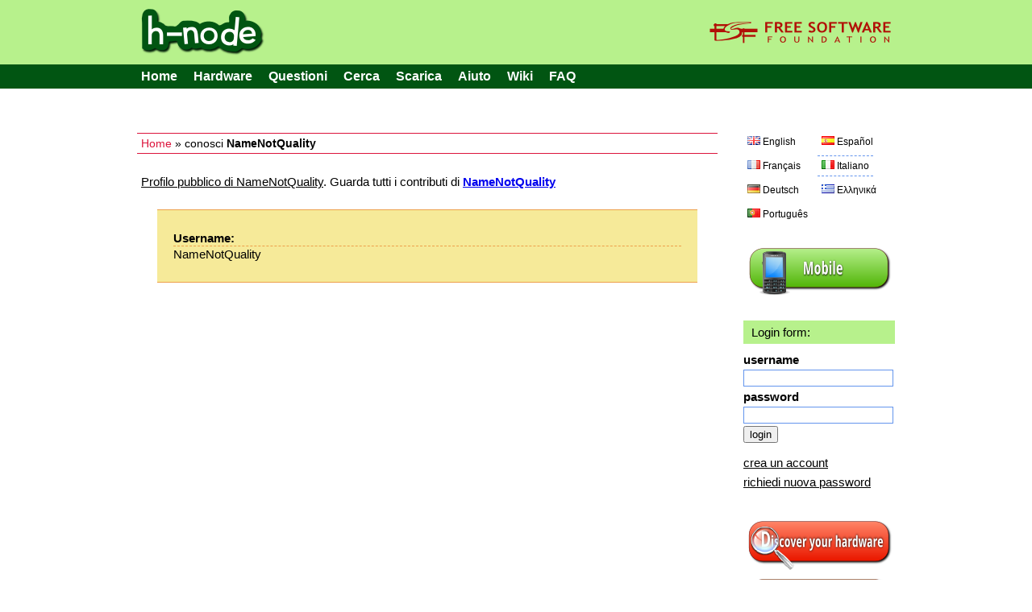

--- FILE ---
content_type: text/html; charset=UTF-8
request_url: https://h-node.org/meet/user/it/NameNotQuality
body_size: 4555
content:
<!DOCTYPE HTML PUBLIC "-//W3C//DTD HTML 4.01 Transitional//EN" "http://www.w3.org/TR/html4/loose.dtd">
<html>
<head>

	<title>meet NameNotQuality - h-node.org</title>
	<meta http-equiv="Content-Type" content="text/html; charset=UTF-8"/>
	<meta name="description" content="free software project with the aim of collecting information about the hardware that works with a fully free operating system" />
	<meta name="keywords" content="hardware database, free software, GNU/Linux distribution, wiki, users freedom" />
	<link rel="stylesheet" type="text/css" href="/Public/Css/main.css">
	<link rel="Shortcut Icon" href="/Public/Img/tab_icon_2.ico" type="image/x-icon">

	<!--[if IE 7]>
    <link rel="stylesheet" type="text/css" href="/Public/Css/explorer7.css">
	<![endif]-->

	<script type="text/javascript" src="/Public/Js/jquery/jquery-1.7.1.min.js"></script>
	<script type="text/javascript" src="/Public/Js/functions.js"></script>

	<!--markitup-->
	<script type="text/javascript" src="/Public/Js/markitup/jquery.markitup.js"></script>
	<script type="text/javascript" src="/Public/Js/markitup/sets/bbcode/set.js"></script>

	<!-- markItUp! skin -->
	<link rel="stylesheet" type="text/css" href="/Public/Js/markitup/skins/simple/style.css" />
	<!--  markItUp! toolbar skin -->
	<link rel="stylesheet" type="text/css" href="/Public/Js/markitup/sets/bbcode/style.css" />

	<!-- 	jQuery ui -->
	<link rel="stylesheet" href="/Public/Js/jquery/ui/css/excite-bike/jquery-ui-1.8.14.custom.css" rel="stylesheet" />
	<script type="text/javascript" src="/Public/Js/jquery/ui/js/jquery-ui-1.8.21.custom.js"></script>

	<script type="text/javascript">
	/*    
	@licstart  The following is the entire license notice for the 
	JavaScript code in this page.

	h-source, a web software to build a community of people that want to share their hardware information.
	Copyright (C) 2010  Antonio Gallo (h-source-copyright.txt)

	This file is part of h-source

	h-source is free software: you can redistribute it and/or modify
	it under the terms of the GNU General Public License as published by
	the Free Software Foundation, either version 3 of the License, or
	(at your option) any later version.

	h-source is distributed in the hope that it will be useful,
	but WITHOUT ANY WARRANTY; without even the implied warranty of
	MERCHANTABILITY or FITNESS FOR A PARTICULAR PURPOSE.  See the
	GNU General Public License for more details.

	You should have received a copy of the GNU General Public License
	along with h-source.  If not, see <http://www.gnu.org/licenses/>.   

	@licend  The above is the entire license notice
	for the JavaScript code in this page.
	*/
	</script>
	
	<script type="text/javascript">

		var base_url = "";
		var curr_lang = "it";
		var csrf_token = "token";

		$(document).ready(function() {

			animateTabs(curr_lang);

		});

	</script>
	
</head>
<body>


<div id="external_header">
	<div id="header">
		<img style="float:left;" src="/Public/Img/title.png">
		<a href="http://www.fsf.org"><img style="float:right;" src="/Public/Img/fsf_logo.png"></a>
	</div>
</div>

<div id="top_menu_external">
	<div id="top_menu">
		<ul>
			<li><a href="/home/index/it">Home</a></li><li><a href="/hardware/catalogue/it">Hardware</a></li><li><a href="/issues/viewall/it/1/token">Questioni</a></li><li><a href="/search/form/it">Cerca</a></li><li><a href="/download/index/it">Scarica</a></li><li ><a  href='/help/page/it/Help'>Aiuto</a></li><li><a href="/wiki/page/it/Main-Page">Wiki</a></li><li ><a  href='/faq/page/it/FAQ'>FAQ</a></li>		</ul>
	</div>
</div>
	
<div id="container">


	<div id="left">
	
		<div class="position_tree_box">
			<a href="/home/index/it">Home</a> &raquo; conosci <b>NameNotQuality</b>
		</div>
		
				
		<div class="meet_contrib_link">
			<u>Profilo pubblico di NameNotQuality</u>. Guarda tutti i contributi di  <a href="/meet/contributions/it/NameNotQuality"> <b>NameNotQuality</b></a>
		</div>
	
				<div class="users_meet_box">

			<div class="meet_item">
				<div class="meet_item_inner">Username:</div> NameNotQuality			</div>
			
						
			
						
						
			
			
						
						
		</div>
			
	</div>

<div id="delete_dialog" title="Manage this item">
	<form>
		<p>Write below your motivation</p>
		<textarea name="md_message" id="md_message"></textarea>
	</form>
</div>

<div id="notice_dialog" title="Notice:">
	<div class="notice_dialog_inner">
	
	</div>
</div>

<script>

	$(document).ready(function() {
		
		moderator_dialog("block","user");moderator_dialog("unblock","user");
		$(".hidden_message_view_page").click(function(){
			$(".display_none").css("display","block");
			return false;
		});
		
		$(".hidden_message_view_details").click(function(){
			
			var md_id_ext = $(this).attr("id");
			var md_type_ext = $(this).parent().find(".md_type").text();
			var that = $(this);

			$.ajax({
				url: base_url + "/history/viewall/" + curr_lang + "/" + md_type_ext + "/" + md_id_ext,
				async: false,
				cache: false,
				dataType: "html",
				success: function(html){
					that.parent().find(".moderation_details_box").empty();
					that.parent().find(".moderation_details_box").append(html);
				}
			});
			
			that.parent().find(".details_of_hidden_message").show();
			return false;
		});
	});
	
</script>

	<div id="right">

				<div class="language_links_box">
			<ul  class='languages_link_box'>
	<li><a   href='/meet/user/en/NameNotQuality'><img class='ui-li-icon' src='/Public/Img/Famfamfam/gb.png'><span>English</span></a></li>
	<li><a   href='/meet/user/es/NameNotQuality'><img class='ui-li-icon' src='/Public/Img/Famfamfam/es.png'><span>Español</span></a></li>
	<li><a   href='/meet/user/fr/NameNotQuality'><img class='ui-li-icon' src='/Public/Img/Famfamfam/fr.png'><span>Français</span></a></li>
	<li><a  class='current_lang' href='/meet/user/it/NameNotQuality'><img class='ui-li-icon' src='/Public/Img/Famfamfam/it.png'><span>Italiano</span></a></li>
	<li><a   href='/meet/user/de/NameNotQuality'><img class='ui-li-icon' src='/Public/Img/Famfamfam/de.png'><span>Deutsch</span></a></li>
	<li><a   href='/meet/user/gr/NameNotQuality'><img class='ui-li-icon' src='/Public/Img/Famfamfam/gr.png'><span>Ελληνικά</span></a></li>
	<li><a   href='/meet/user/pt/NameNotQuality'><img class='ui-li-icon' src='/Public/Img/Famfamfam/pt.png'><span>Português</span></a></li>
</ul>
		</div>
		
		<div class="version_div">
			<a href="/home/index/it?version=mobile"><img src="/Public/Img/mobile.png"></a>
		</div>
		
		<div class="login_table_box">
		
						
			<div class="who_you_are_and_logout">
				Login form:			</div>
			<!--login form-->
			<form action="/users/login/it?redirect=meet/user/it/NameNotQuality" method="POST">
				
				<div class="login_right_box">
					<div class="login_right_item">
						<div class="login_right_label">
							username						</div>
						<div class="login_right_form">
							<input class="login_input" type="text" name="username" value="">
						</div>
					</div>
					<div class="login_right_item">
						<div class="login_right_label">
							password						</div>
						<div class="login_right_form">
							<input class="login_input" type="password" name="password" value="">
						</div>
					</div>
					<div>
						<input type="submit" name="login" value="login">
					</div>
				</div>
			</form>
			
			<div class="manage_account_link_box">
				<a href="/users/add/it">crea un account</a>
			</div>
			
			<div class="manage_account_link_box">
				<a href="/users/forgot/it">richiedi nuova password</a>
			</div>
			
						
		</div>

		<div class='discover_hardware'>
						<a href="/wiki/page/en/Discover-your-hardware"><img src="/Public/Img/discover.png"></a>
					</div>
		
		<div class="download_database">
			<a href="/download/index/it"><img src="/Public/Img/download.png"></a>
		</div>

		
				<div class="last_modifications">
			<div class="last_modifications_title">
				ultime modifiche			</div>
			<ul>
									<li><a class="last_modifications_model" href="http://h-node.org/bluetooth/view/it/2443/Foxconn---Hon-Hai-MediaTek-Bluetooth-Adapter">Foxconn / Hon Hai MediaTek Bluetooth Adapter</a> creato da <a href='http://h-node.org/meet/user/it/rsandu'>rsandu</a></li>
									<li><a class="last_modifications_model" href="http://h-node.org/wifi/view/it/2442/Lenovo-300-Wireless-Compact-Mouse">Lenovo 300 Wireless Compact Mouse</a> creato da <a href='http://h-node.org/meet/user/it/rsandu'>rsandu</a></li>
									<li><a class="last_modifications_model" href="http://h-node.org/webcams/view/it/2441/Chicony-Electronics-Co---Ltd-Integrated-Camera">Chicony Electronics Co., Ltd Integrated Camera</a> creato da <a href='http://h-node.org/meet/user/it/rsandu'>rsandu</a></li>
									<li><a class="last_modifications_model" href="http://h-node.org/notebooks/view/it/2440/IdeaPad3-19ABA7">IdeaPad3 19ABA7</a> creato da <a href='http://h-node.org/meet/user/it/rsandu'>rsandu</a></li>
									<li><a class="last_modifications_model" href="http://h-node.org/notebooks/view/it/2440/IdeaPad3-19ABA7">IdeaPad3 19ABA7</a> creato da <a href='http://h-node.org/meet/user/it/rsandu'>rsandu</a></li>
							</ul>
			<div class="last_modifications_all">
				<span>
					<a href="/special/modifications/it">guarda tutte le modifiche</a>
				</span>
			</div>
		</div>
		
		<div class="statistics_ext_box">
			<div class="statistics_int_title">
				statistiche del sito:
			</div>
			
			<div class="statistics_hard_title">
				hardware nel database:
			</div>
			
			<table width="100%">
								<tr>
					<td>Schede 3G</td>
					<td align="right"><b>34</b></td>
				</tr>
								<tr>
					<td>Acquisition cards</td>
					<td align="right"><b>34</b></td>
				</tr>
								<tr>
					<td>Bluetooth</td>
					<td align="right"><b>59</b></td>
				</tr>
								<tr>
					<td>Schede ethernet</td>
					<td align="right"><b>174</b></td>
				</tr>
								<tr>
					<td>Lettori di impronte digitali</td>
					<td align="right"><b>12</b></td>
				</tr>
								<tr>
					<td>Host Controller</td>
					<td align="right"><b>171</b></td>
				</tr>
								<tr>
					<td>Modems</td>
					<td align="right"><b>18</b></td>
				</tr>
								<tr>
					<td>Notebook</td>
					<td align="right"><b>806</b></td>
				</tr>
								<tr>
					<td>Printers</td>
					<td align="right"><b>127</b></td>
				</tr>
								<tr>
					<td>Adattatori RAID</td>
					<td align="right"><b>20</b></td>
				</tr>
								<tr>
					<td>Scanner</td>
					<td align="right"><b>24</b></td>
				</tr>
								<tr>
					<td>Lettori di schede SD</td>
					<td align="right"><b>57</b></td>
				</tr>
								<tr>
					<td>Schede audio</td>
					<td align="right"><b>146</b></td>
				</tr>
								<tr>
					<td>Schede video</td>
					<td align="right"><b>347</b></td>
				</tr>
								<tr>
					<td>Webcam</td>
					<td align="right"><b>136</b></td>
				</tr>
								<tr>
					<td>Schede wifi</td>
					<td align="right"><b>237</b></td>
				</tr>
								<tr>
					<td><b>TOTAL</b></td>
					<td align="right"><b>2402</b></td>
				</tr>
			</table>
			
			<div class="statistics_hard_title">
				utenti loggati: <span class="user_logged">33</span>
			</div>
		</div>

		
		<div class="rss_right_box">
			<a href="/rss/modifications/it"><img src="/Public/Img/rss.png"></a>
		</div>
		
		<div class="right_box_ext_box">
			<div class='box_module'>
					<div style="text-align:center;padding-bottom:10px;"><a href="http://www.fsf.org/associate/support_freedom/join_fsf?referrer=2442"><img src="//static.fsf.org/fsforg/img/thin-image.png" alt="Support freedom" title="Help protect your freedom, join the Free Software Foundation" /></a></div>
				</div>
<div class='box_module'>
				<div style="margin:3px 0px;text-align:left;font:normal 14px/1 sans-serif,arial,Verdana;">supportato da</div>
				<div style="padding:5px 10px;text-align:left;border-top:2px solid #000;margin-bottom:2.5em;">
				<a href="http://www.fsf.org"><img style="margin-left:-5px;margin-top:3px;" width="175px" align="left" src="https://www.gnu.org/graphics/logo-fsf.org-tiny.png"></a>
				</div>

				</div>
<div class='box_module'>
				<div style="margin:3px 0px;text-align:left;font:normal 14px/1 sans-serif,arial,Verdana;">iscriviti alla nostra</div>
				<div style="background:#B7F18C;padding:5px 10px;text-align:left;border-top:2px solid #015512;">
				<a href="/wiki/page/en/mailing-lists"><img height="50px" align="middle" src="/Public/Img/mailing.png"></a>
				</div>

				</div>
<div class='box_module'>
				<div style="margin:16px 0px 3px 0px;text-align:left;font:normal 14px/1 sans-serif,arial,Verdana;">client per h-node</div>
				<div style="text-align:left;border-top:2px solid #1E90FF;padding:4px 4px 4px 8px;background:#E0FFFF;font:normal 12px/1.5 sans-serif,arial,Verdana;">Puoi aiutare nello sviluppo del client per h-node (progetto h-client). Leggi <a href="/wiki/page/en/client-for-h-node-com">qui</a> e <a href="http://savannah.nongnu.org/projects/h-client/">qui</a>
				</div>

				</div>
<div class='box_module'>
				<div style="margin:16px 0px 3px 0px;text-align:left;font:normal 14px/1 sans-serif,arial,Verdana;">progetti correlati</div>
				<div style="text-align:left;border-top:2px solid #1E90FF;padding:4px 4px 4px 8px;background:#E0FFFF;font:normal 12px/1.5 sans-serif,arial,Verdana;">Puoi aiutare nello sviluppo del software <a href="/source/ht/ismyhwok_25thSep2010-1.tar.gz">IsMyHWOK</a>, un diverso client per h-node
				</div>

				</div>
<div class='box_module'>
				<div style="margin:16px 0px 3px 0px;text-align:left;font:normal 14px/1 sans-serif,arial,Verdana;">scarica il codice sorgente</div>
				<div style="text-align:left;border-top:2px solid #FF4500;padding:4px 4px 0px 4px;">
				<a href="/source/notes_0.2.html"><img width="180px" src="/Public/Img/download_code_gpl3.png"></a>
				</div>

				</div>
<div class='box_module'>

				<div class="statistics_int_title" style="margin-top:30px;">
				link utili:
				</div>

				<div class="useful_links_ext">

				<div>
				<a href="http://www.gnu.org/">GNU Operating System</a>
				</div>

				<div>
				<a href="http://www.fsf.org/">Free Software Foundation</a>
				</div>

				<div>
				<a href="http://www.fsfla.org/svnwiki/">FSF Latin America</a>
				</div>

				<div>
				<a href="http://www.fsfe.org/">FSF Europe</a>
				</div>

				<div>
				<a href="http://www.dragora.org">Dragora</a>
				</div>

				<div>
				<a href="http://dynebolic.org/">Dynebolic</a>
				</div>

				<div>
				<a href="https://www.parabola.nu/">Parabola GNU/Linux</a>
				</div>

				<div>
				<a href="http://trisquel.info/en">Trisquel GNU/Linux</a>
				</div>

				<div>
				<a href="http://www.ututo.org/">Ututo</a>
				</div>

				

				</div>

				</div>
		</div>
		
	</div>


	<div id="footer">
		<div class="copyright_notice_box">
			The <a href="/project/index/it">h-node</a> Project
		</div>
		
		<div class="footer_credits_box">
			<a href="/credits/index/it">credits</a>
		</div>
		
		<div class="footer_credits_box">
			<a href="/contact/index/it">contact</a>
		</div>
	</div> <!--fine footer-->
	<div style="padding:5px 0px;font-size:12px;">h-node.org is a hardware database project. It runs the <a href="http://savannah.nongnu.org/projects/h-source/">h-source</a> PHP software, commit <a href=https://git.savannah.nongnu.org/cgit/h-source.git/commit/?id=cdeda15>cdeda15</a>, available under the GNU General Public (GPLv3) License.</div>
	<div style="padding:5px 0px;font-size:12px;"><a href="/static/licenses.html" rel="jslicense">JavaScript license information</a>
	</div>
</div> <!--fine container-->


</body>
</html>
